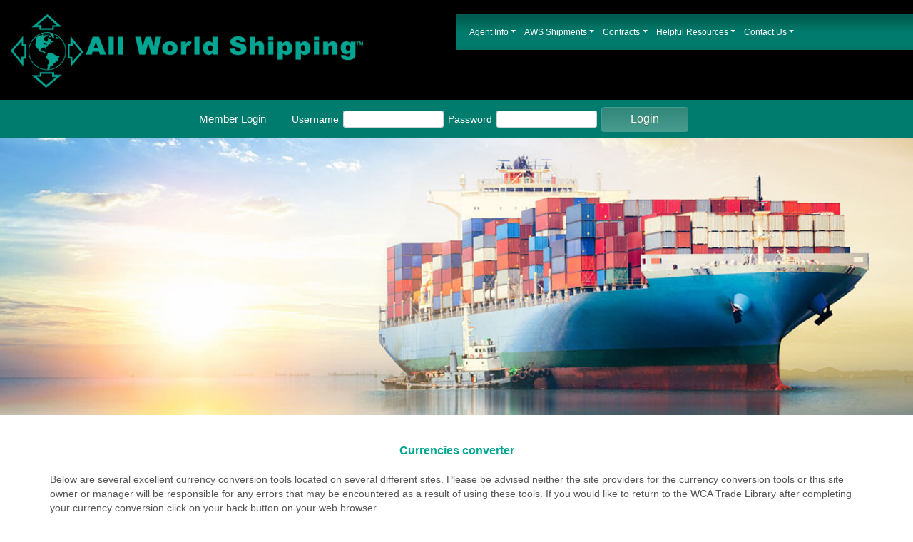

--- FILE ---
content_type: text/html; charset=utf-8
request_url: https://www.allworldshipping.com/info/currency.php
body_size: 16373
content:

<!DOCTYPE html>
<html class="no-js" lang="">
<head>
    <link rel="icon" href="/assets/img/icon/aws144.png">
    <meta charset="utf-8">
    <meta http-equiv="x-ua-compatible" content="ie=edge">
    <title>Allworldshipping</title>
    <meta name="description" content="">
    <meta name="viewport" content="width=device-width, initial-scale=1">
    <link rel="stylesheet" type="text/css" href="/assets/css/webstyle.css" />
    <link rel="stylesheet" type="text/css" href="/assets/css/global.css" />
    <link rel="stylesheet" href="/assets/lib/bootstrap/css/bootstrap.min.css" />
    <link href="/assets/css/webstyle.css" rel="stylesheet" />
    <link rel="apple-touch-icon-precomposed" href="/assets/img/icon/aws144.png" />
    <link href="/assets/lib/bootstrap-datepicker/css/bootstrap-datepicker3.min.css" rel="stylesheet" />
    <link rel="stylesheet" type="text/css" href="/assets/lib/Select2/select2.min.css" />
        <!-- Google tag (gtag.js) -->
        <script async src="https://www.googletagmanager.com/gtag/js?id=G-PE35T2J4FZ"></script>
        <script>window.dataLayer = window.dataLayer || []; function gtag() { dataLayer.push(arguments); } gtag('js', new Date()); gtag('config', 'G-PE35T2J4FZ');</script>
</head>
<body>
    <!--[if lte IE 9]>
        <p class="browserupgrade">You are using an <strong>outdated</strong> browser. Please <a href="https://browsehappy.com/">upgrade your browser</a> to improve your experience and security.</p>
    <![endif]-->

    <div class="wrapper">
        <div class="wrapper_top">
            <div class="container-fluid">
                <div class="row">
                    <div class="col"><a href="/"><img src="/assets/img/info/logo_aws.png" title="Allworld Shipping Home" alt="Allworld Shipping Home" /></a></div>
                    <div class="col-6" style="padding:0px;">
                        
<nav class="navbar navbar-expand-sm navbar-light bg-light navbar-aws">
    <div class="navbar-header">
        <button class="navbar-toggler" type="button" data-toggle="collapse" data-target="#navbarNavDropdown" aria-controls="navbarNavDropdown" aria-expanded="false" aria-label="Toggle navigation">
            <span class="navbar-toggler-icon"></span>
        </button>
    </div>
    <div class="collapse navbar-collapse" id="navbarNavDropdown">
        <ul class="navbar-nav">
            <li class="nav-item dropdown">
                <a href="#" class="nav-link dropdown-toggle" data-toggle="dropdown" role="button">Agent Info</a>
                <div class="dropdown-menu">
                    <a class="dropdown-item dropdown-item-restricted" href="/info/member">Member Page</a>
                    <div class="dropdown-divider"></div>
                    <a class="dropdown-item" href="/info/agents">Agent Location Map</a>
                    <div class="dropdown-divider"></div>
                    <a class="dropdown-item" href="/info/agreement_login">Joining All World Shipping</a>
                    <div class="dropdown-divider"></div>
                    <a class="dropdown-item" href="/info/procedures">AWS Procedures</a>
                    <div class="dropdown-divider"></div>
                    <a class="dropdown-item dropdown-item-restricted" href="/info/procedures#1C">AWS Fees</a>
                    <div class="dropdown-divider"></div>
                    <a class="dropdown-item dropdown-item-restricted" href="/info/broadcast">AWS Broadcast</a>
                    <div class="dropdown-divider"></div>
                    <a class="dropdown-item dropdown-item-restricted" href="/info/downloads">Agent Downloads</a>
                    <div class="dropdown-divider"></div>
                    <a class="dropdown-item dropdown-item-restricted" href="/downloads/agency/AWS_VGM_Detailst.xlsx">SOLAS VGM Form <img src="/assets/img/Bl/images/icon/icon_download.gif" /></a>
                    <div class="dropdown-divider"></div>
                    <a class="dropdown-item dropdown-item-restricted" href="/info/step_guide">Step by Step Guide</a>
                    <div class="dropdown-divider"></div>
                    <a class="dropdown-item" href="/info/carriage">Conditions of Carriage <img src="/assets/img/Bl/images/icon/icon_download.gif" /></a>
                    <div class="dropdown-divider"></div>
                    <a class="dropdown-item dropdown-item-restricted" href="/info/webinar">Watch AWS Webinar</a>
                </div>
            </li>

            <li class="nav-item dropdown">
                <a href="#" class="nav-link dropdown-toggle" data-toggle="dropdown">AWS Shipments</a>
                <div class="dropdown-menu">
                    <a class="dropdown-item dropdown-item-restricted" href="/bl/main_menu">AWS HBL</a>
                    <div class="dropdown-divider"></div>
                    <a class="dropdown-item dropdown-item-restricted" href="/bl/main_menu">U.S. AMS Filings</a>
                    <div class="dropdown-divider"></div>
                    <a class="dropdown-item dropdown-item-restricted" href="/info/tariff">Manage NRA's</a>
                    <div class="dropdown-divider"></div>
                    <a class="dropdown-item dropdown-item-restricted" href="/bl/main_menu">Japan AFR Filing</a>
                </div>
            </li>
            <li class="nav-item dropdown">
                <a href="#" class="nav-link dropdown-toggle" data-toggle="dropdown">Contracts</a>
                <div class="dropdown-menu">
                    <a class="dropdown-item dropdown-item-restricted" href="/info/service_contract">Service Contracts</a>
                    <div class="dropdown-divider"></div>
                    
                    <a class="dropdown-item" href="https://youtu.be/XlC1DLRBNeg" target="_blank">RateScope Demo <img src="/assets/img/Bl/images/icon/icon_link.gif" /></a>
                    <div class="dropdown-divider"></div>
                    <a class="dropdown-item" href="https://aws.freightoscope.com/login" target="_blank">Look-up RateScope <img src="/assets/img/Bl/images/icon/icon_link.gif" /></a>

                    <div class="dropdown-divider"></div>
                    <a class="dropdown-item dropdown-item-restricted" href="/info/notices">Notices and Alerts</a>
                    <div class="dropdown-divider"></div>
                    
                    <a class="dropdown-item" href="/downloads/agency/TRI Report 2017_2021.xlsx" target="_blank">Historical Tariff Data <img src="/assets/img/Bl/images/icon/icon_download.gif" /></a>
                    <div class="dropdown-divider"></div>
                    <a class="dropdown-item" href="/downloads/agency/Tariff_Rule_Page.docx" target="_blank">NRA Tariff Rules Page <img src="/assets/img/Bl/images/icon/icon_download.gif" /></a>
                </div>
            </li>
            <li class="nav-item dropdown">
                <a href="#" class="nav-link dropdown-toggle" data-toggle="dropdown">Helpful Resources</a>
                <div class="dropdown-menu">
                    <a class="dropdown-item" href="/info/currency">Currencies Conversion</a>
                    <div class="dropdown-divider"></div>
                    <a class="dropdown-item" href="http://www.freightdeadbeats.com" target="_blank">FDB collections <img src="/assets/img/Bl/images/icon/icon_link.gif" /></a>
                    <div class="dropdown-divider"></div>
                    <a class="dropdown-item" href="https://www.worldinsuranceagency.com/" target="_blank">World Insurance Services <img src="/assets/img/Bl/images/icon/icon_link.gif" /></a>
                    <div class="dropdown-divider"></div>
                    <a class="dropdown-item" href="/info/ports">World Ports</a>
                    <div class="dropdown-divider"></div>
                    <a class="dropdown-item" href="https://home.treasury.gov/policy-issues/financial-sanctions/sanctions-programs-and-country-information" target="_blank">Sanctioned Countries <img src="/assets/img/Bl/images/icon/icon_link.gif" /></a>
                </div>
            </li>
            <li class="nav-item dropdown">
                <a href="#" class="nav-link dropdown-toggle" data-toggle="dropdown">Contact Us</a>
                <div class="dropdown-menu">
                    <a class="dropdown-item" href="/info/contact">AWS Contact</a>
                    <div class="dropdown-divider"></div>
                    <a class="dropdown-item" href="mailto:cs@allworldshipping.com">Email Link</a>
                    <div class="dropdown-divider"></div>
                    <a href="/info/FAQ" class="dropdown-item">FAQ</a>
                    <div class="dropdown-divider"></div>
                    <a class="dropdown-item" href="/info/sitemap">Site Map</a>
                </div>
            </li>
        </ul>
    </div>
</nav>
                    </div>
                </div>
            </div>
        </div>
        <!-- ./wrapper_top -->


<div class="wrapper_user">
    <div class="container">
        <div class="row col-12">
            <div class="col-12">
                    <div>
                        <form method="post" autocomplete="off" class="form-inline justify-content-center" action="https://sso.api.wcaworld.com/sso/login?random=202601200200474502&amp;action=&amp;sid=i041qxym3usfevtcqqox02uj&amp;ua=[base64]" id="login_form">
                            <input name="__RequestVerificationToken" type="hidden" value="quwOYSwq9xl-rBG-o_J9e4XrZns_m3p2GSHJf6cV2ALb31E-7lNM5KYQyzU2zmOqlyx-ADaUVWrVBry7uLu94prWD4c1" />
                            <input type="hidden" name="siteID" value="6">
                            <input type="hidden" name="referer" value="https://www.allworldshipping.com">
                            <input type="hidden" name="REMOTE_ADDR" value="3.128.254.223">
                            <input type="hidden" name="returnurl" value="https://www.allworldshipping.com/Account/Verify">
                            <input type="hidden" name="verifyurl" value="https://www.allworldshipping.com/Account/SsoLoginResult">
                            <label class="h5 mr-sm-5">Member Login</label>
                            <div class="form-group mr-2">
                                <label class="mr-2">Username</label>
                                <input class="form-control form-control-sm TrimInput" data-val="true" data-val-required="This field is required." id="username" name="username" type="text" value="" />
                                <span class="field-validation-valid" data-valmsg-for="username" data-valmsg-replace="true"></span>
                            </div>
                            <div class="form-group m2-2">
                                <label class="mr-2">Password</label>
                                <input class="form-control form-control-sm TrimInput" data-val="true" data-val-required="This field is required." id="password" name="password" type="password" />
                                <span class="field-validation-valid" data-valmsg-for="password" data-valmsg-replace="true"></span>
                            </div>
                            <button type="submit" class="login_button mx-2">Login</button>
                        </form>
                        <div class="justify-content-center">
                        </div>
                    </div>
            </div>
        </div>
    </div>
</div>

<script type="text/javascript">
    document.addEventListener("DOMContentLoaded", function () {
        $("body").on("keyup", ".TrimInput", function (e) {
            // Trim the input value
            var trimmedValue = $.trim($(this).val().replace(/(\r\n|\n|\r)/gm, ""));
            // Set the trimmed value back to the input
            $(this).val(trimmedValue);
        });
    });
</script>
        <div class="wrapper_content">
            <div class="maincontent">
                <div class="wrapper_slideshow">
    <div id="firstSlides" class="carousel slide" data-ride="carousel" data-interval="3000">
        <div class="carousel-inner">
            <div class="carousel-item active">
                <img src="/assets/img/info/slideshow/image1.jpg" class="d-block w-100" alt="..." />
            </div>
            <div class="carousel-item">
                <img src="/assets/img/info/slideshow/image2.jpg" class="d-block w-100" alt="..." />
            </div>
            <div class="carousel-item">
                <img src="/assets/img/info/slideshow/image3.jpg" class="d-block w-100" alt="..." />
            </div>
        </div>
    </div>
</div>

<div class="container">
    <div class="page-content">
        <h2 class="page-title">
            Currencies converter
        </h2>
        <p>
            Below are several excellent currency conversion tools located on several different sites. Please be advised neither the site providers for the currency conversion tools or this site owner or manager will be responsible for any errors that may be encountered as a result of using these tools. If you would like to return to the WCA Trade Library after completing your currency conversion click on your back button on your web browser.
        </p>
        <ul>
            <li><a href="https://www.xe.com/currencyconverter/" target="_blank">The Universal Currency Converter</a><a href="http://www.xe.com/legal/" target="_blank">&#x2122;</a></li>
            <li><a href="http://www.x-rates.com/d/USD/table.html" target="_blank">Exchange Rates Table for American Dollar, U.S.A.</a></li>
        </ul>
    </div>
</div>

            </div>
        </div><!-- ./wrapper_content -->

        
<div class="wrapper_footer">
    <div class="footer_content">
        <div id="visitor">
            Visitor Number: <span id="counter">10,289,556</span> Since: October 2003
        </div>
        <div class="copyright_mainbox">
            Copyright &copy; 2003, 2019 All World Shipping Corp. FMC License Number: 17745N. All rights reserved.
        </div>
    </div>
</div><!-- close wrapper_footer -->


    </div><!-- ./wrapper -->
    <!-- Modal -->
    <div class="modal fade" id="alertModal" data-backdrop="static" data-keyboard="false" tabindex="-1">
        <div class="modal-dialog">
            <div class="modal-content">
                <div class="modal-header">
                    <h5 class="modal-title">All World Shipping</h5>
                    <button type="button" class="close" data-dismiss="modal">
                        <span aria-hidden="true">&times;</span>
                    </button>
                </div>
                <div class="modal-body">
                    Please login using your WCA or Lognet or GAA or IFC8 or EGLN User ID &amp; Password
                </div>
                <div class="modal-footer">
                    <button type="button" class="btn btn-secondary" data-dismiss="modal">Close</button>
                </div>
            </div>
        </div>
    </div>

    <div class="modal fade" id="alertMessageModal" data-backdrop="static" data-keyboard="false" tabindex="-1">
        <div class="modal-dialog" style="max-width: 900px;">
            <div class="modal-content">
                <div class="modal-body" id="modalbody">
                </div>
                <div class="modal-footer">
                    <button type="button" class="btn btn-secondary" data-dismiss="modal">Close</button>
                </div>
            </div>
        </div>
    </div>
    <script src="/assets/lib/jquery/jquery.min.js"></script>
    <script src="/assets/lib/bootstrap/js/bootstrap.min.js"></script>
    <script src="/assets/lib/jquery-validation/jquery.validate.min.js"></script>
    <script src="/assets/lib/jquery-validation-unobtrusive/jquery.validate.unobtrusive.min.js"></script>
    <script src="/assets/lib/bootstrap-datepicker/js/bootstrap-datepicker.min.js"></script>
    <script src="/assets/lib/Select2/select2.min.js"></script>
    <script src="/assets/js/site.js"></script>
    
    

</body>
</html>


--- FILE ---
content_type: text/css
request_url: https://www.allworldshipping.com/assets/css/webstyle.css
body_size: 25779
content:
html, body {
    color: #333;
}

html, body {
    height: 100%;
    max-height: 100%;
}

html, body, p, br, table, td, tr, img, a, input, textarea, ul, li, h1, h2, h3, h4, h5, h6 {
    /*margin: 0;
    padding: 0;*/
    outline: none;
    line-height: 18px;
    color: #555;
    font-size: 12px;
    font-family: Verdana,Geneva,sans-serif
}

    a:link {
        color: #0000EE;
        text-decoration: none
    }
/*h1, h2, h3 {
    font-size: 20px;
}

h2 {
    font-size: 18px;
}

h3 {
    font-size: 16px;
}

hr {
    border-top-color: #666
}*/

h1 {
    font: bold 18px Arial,Helvetica,sans-serif;
    margin: 0 0 20px;
    color: #a41d21
}

h2 {
    font: bold 14px Arial,Helvetica,sans-serif;
    margin: 0 0 20px;
    color: #a41d21
}

h3 {
    font: bold 12px Arial,Helvetica,sans-serif;
    color: #a41d21;
    margin: 0 0 5px
}

hr {
    border-top-color: #666666
}

img {
    max-width: 100%;
    border: none;
}

/*** navbar ***/
.navbar-aws {
    background: url(/assets/img/info/menu_bg.jpg) repeat-x scroll 0 0 #555;
}

.nav-link, .dropdown-item {
    color: #fff !important;
}

.dropdown-menu {
    background: #888 !important;
}

.datepicker-dropdown {
    background: #FFF !important;
}

.dropdown-item a:hover {
    text-decoration: none;
}

.dropdown-item-restricted {
    color: #325032 !important;
}
/********** MAIN CONTENT ***********************************/
.wrapper_top {
    width: 100%;
    padding: 20px 0;
    background-color: #000 !important;
}

.wrapper_user {
    padding: 10px 0;
    color: #fff;
    background-color: #007c6e !important;
}

.wrapper_slideshow {
    height: 100%;
    overflow: hidden;
}

.wrapper_content {
    margin: 0 auto;
    width: 100%;
}


.page-content {
    padding: 40px 0;
}

.page_content {
    padding-top: 40px;
    padding-bottom: 40px;
    background-color: #007c6e
}

    .page_content h3, .page_content p {
        color: #fff;
    }

.page-title {
    color: #01a693;
    font-size: 16px;
    font-weight: bold;
    text-align: center;
}

/**** carousel ***/
.carousel-indicators {
    padding-top: 80px;
}

    .carousel-indicators li {
        display: inline-block;
        width: 1em;
        height: 1em;
        margin: 10px;
        text-indent: 0;
        cursor: pointer;
        border: none;
        border-radius: 50%;
        background-color: #ccc;
    }

    .carousel-indicators #inda.active {
        background-color: #08886e;
    }

    .carousel-indicators #ind1.active {
        background-color: #e6b95f;
    }

    .carousel-indicators #ind2.active {
        background-color: #d58834;
    }

    .carousel-indicators #ind3.active {
        background-color: #ca6459;
    }

    .carousel-indicators #ind4.active {
        background-color: #338fc9;
    }

    .carousel-indicators #ind5.active {
        background-color: #33bbe5;
    }

    .carousel-indicators #ind6.active {
        background-color: #3daba1;
    }
/**** carousel end ***/
#counter1, #counter2 {
    color: #333;
    font-size: 6vw;
    height: 21%;
    width: 18%;
    position: absolute;
    left: 44%;
    top: 60%;
}

#counter2 {
    left: 74%;
}

.wrapper_footer {
    width: 100%;
}

.footer_content {
    margin: 0 auto;
    padding: 20px 10px;
    text-align: center;
    color: #419996;
    min-height: 80px;
    line-height: 20px;
    background-color: #626262;
}

#counter {
    font-weight: 700;
    color: #fff;
}

.copyright_mainbox {
    margin: 0 0 20px;
    line-height: 30px;
    color: #8A8A8A;
}

.zoom {
    transition: transform .2s; /* Animation */
    margin: 0 auto;
}

    .zoom:hover {
        transform: scale(1.2); /* (150% zoom - Note: if the zoom is too large, it will go outside of the viewport) */
    }

.login_button {
    box-shadow: 0 1px 0 0 #489b8f;
    background: linear-gradient(to bottom, #33867a 5%, #489b8f 100%);
    background-color: #33867a;
    border-radius: 4px;
    border: 1px solid #489b8f;
    display: inline-block;
    cursor: pointer;
    color: #fff;
    /*font-family: Arial;*/
    /*font-size: 15px;*/
    /*font-weight: bold;*/
    padding: 3px 40px;
    text-decoration: none;
    text-shadow: 0 1px 0px #2f6627;
    position: relative;
}

    .login_button:hover {
        background: linear-gradient(to bottom, #489b8f 5%, #33867a 100%);
        background-color: #489b8f;
    }

    .login_button:active {
        /*position: relative;
        top: 1px;*/
    }

.golden-box {
    border: 1px solid #BF953F;
    background: linear-gradient(to right, #BF953F, #FCF6BA, #B38728, #FBF5B7, #AA771C);
    border-radius: 5px;
    width: 220px;
    padding: 5px 20px;
    color: #000;
}

.section {
    margin-bottom: 30px;
    width: 100%;
}

.section-body {
}

.section-title {
    color: #fff;
    background-color: navy;
    font-size: 1rem;
    padding: 5px 0;
}

/* validation
-------------------------------------------------- */
.field-validation-error, .validation-summary-errors {
    color: #e00;
}

.field-validation-valid, .validation-summary-valid {
    display: none;
}

.input-validation-error {
    border: 1px ridge #e00;
}

.redback {
    Color: #f00;
    font-family: Arial, Helvetica, sans-serif;
}

.blueback {
    Color: #00f;
    font-family: Arial, Helvetica, sans-serif;
}

.greenback {
    Color: #2bbc4a;
    font-family: Arial, Helvetica, sans-serif;
}

.greyback {
    Color: #787878;
    font-family: Arial, Helvetica, sans-serif;
}

.yellowback {
    Color: #e6b95f;
    font-family: Arial, Helvetica, sans-serif;
}


.menu1 {
    margin-left: 5px;
    padding-left: 25px;
    padding-bottom: 15px;
    display: block;
    text-decoration: none;
    color: #252525;
    cursor: pointer;
    font: Arial;
    font-size: 14px;
    font-weight: normal;
}

#main1:before {
    content: '';
    background: url('../../assets/img/icon/icon_m1.png');
    background-size: cover;
    position: absolute;
    width: 35px;
    height: 35px;
    margin-left: -37px;
    margin-top: -10px;
}

#main2:before {
    content: '';
    background: url('../../assets/img/icon/icon_m2.png');
    background-size: cover;
    position: absolute;
    width: 35px;
    height: 35px;
    margin-left: -37px;
    margin-top: -10px;
}

#main3:before {
    content: '';
    background: url('../../assets/img/icon/icon_m3.png');
    background-size: cover;
    position: absolute;
    width: 35px;
    height: 35px;
    margin-left: -37px;
    margin-top: -10px;
}

#main4:before {
    content: '';
    background: url('../../assets/img/icon/icon_m4.png');
    background-size: cover;
    position: absolute;
    width: 35px;
    height: 35px;
    margin-left: -37px;
    margin-top: -10px;
}

#main5:before {
    content: '';
    background: url('../../assets/img/icon/icon_m5.png');
    background-size: cover;
    position: absolute;
    width: 35px;
    height: 35px;
    margin-left: -37px;
    margin-top: -10px;
}

.menu1bold {
    margin-left: 5px;
    padding-left: 25px;
    padding-bottom: 0px;
    display: block;
    text-decoration: none;
    color: #252525;
    cursor: pointer;
    font: Arial;
    font-size: 14px;
    font-weight: bold;
}

.submenu {
    display: block;
    height: 20px;
    margin-left: 10px;
    padding-top: 0px;
    padding-left: 20px;
    padding-bottom: 0px;
    color: #333333;
    font-family: Arial;
    font-size: 12px;
    font-weight: normal;
}

.submenubold {
    background: url(../../img/icon/icon_world.gif) no-repeat;
    display: block;
    height: 20px;
    margin-left: 10px;
    padding-top: 0px;
    padding-left: 20px;
    padding-bottom: 0px;
    color: #333333;
    font-family: Arial;
    font-size: 12px;
    font-weight: bold;
}

.subsubmenu {
    display: block;
    height: 25px;
    margin-left: 5px;
    padding-top: 5px;
    padding-left: 20px;
    padding-bottom: 0px;
    color: #333333;
    font-family: Arial;
    font-size: 12px;
    /*font-weight: bold;*/
    text-decoration: none;
}

.show a:link {
    color: #333333;
    text-decoration: none;
}

.show a:visited {
    color: #333333;
    text-decoration: none;
}

.show a:hover {
    color: #333333;
    /*font-weight: bold;*/
    text-decoration: none;
}

.show a:active {
    text-decoration: none;
    color: #333333;
}

.hide {
    display: none;
}

.showmenu {
    display: block;
}

.showmenu a:link {
    color: #333333;
    text-decoration: none;
}

.showmenu a:visited {
    color: #333333;
    text-decoration: none;
}

.showmenu a:hover {
    color: #333333;
    font-weight: bold;
    text-decoration: none;
}

.showmenu a:active {
    text-decoration: none;
    color: #333333;
}

.showmenu {
    display: block;
}

.redback {
    Color: #f00;
    font-family: Arial, Helvetica, sans-serif;
}

.greenback {
    Color: #2bbc4a;
    font-family: Arial, Helvetica, sans-serif;
}

.greyback {
    Color: #787878;
    font-family: Arial, Helvetica, sans-serif;
}

.yellowback {
    Color: #e6b95f;
    font-family: Arial, Helvetica, sans-serif;
}

.counter_up {
    font-size: 6vw;
    color: #000;
}

.member_right {
    padding-top: 30px;
}

.member_menu {
    background-color: #5db7ad;
    padding-top: 30px;
    padding-bottom: 20px;
    padding-right: 0px;
    /*//min-height:300px;*/
}

.green_header {
    font-size: 16px;
    font-weight: bold;
    color: #01a693;
}

.saper {
    background: url(../../assets/img/info/saper.jpg) no-repeat;
    padding-top: 20px;
    padding-bottom: 10px;
}

.menu1bold {
    margin-left: 5px;
    padding-left: 25px;
    padding-bottom: 0px;
    display: block;
    text-decoration: none;
    color: #252525;
    cursor: pointer;
    font: Arial;
    font-size: 14px;
    font-weight: bold;
}

.submenubold {
    background: url(../../assets/img/icon/icon_world.gif) no-repeat;
    display: block;
    height: 20px;
    margin-left: 10px;
    padding-top: 0px;
    padding-left: 20px;
    padding-bottom: 0px;
    color: #333333;
    font-family: Arial;
    font-size: 12px;
    font-weight: bold;
}

body, td {
    font-size: 12px;
    color: #242b2b;
    font-family: Arial, Helvetica, sans-serif;
}

.fbold {
    font-weight: bold;
}

.s_form, .s_form a {
    text-align: right;
    background-color: #dedede;
    font-size: 14px;
    color: #041567;
    font-family: Arial, Helvetica, sans-serif;
}

.s_input, .s_input a {
    background-color: #ededed;
    font-size: 14px;
    color: #041567;
    font-family: Arial, Helvetica, sans-serif;
    padding: 0 0 0 10px;
}

.maincontent {
    /*padding: 20px;*/
    /*padding-top: 30px;*/
    min-height: 400px;
    background-color: #fff;
}

.result, .result a {
    font-size: 14px;
    font-family: Arial, Helvetica, sans-serif;
}

.fields {
    line-height: 18px;
    font-family: Verdana, Arial, Helvetica, sans-serif;
    font-size: 11px;
    color: #000;
    background-color: #fcfcfc;
    border: solid 1px #79fcf7;
}

body, td {
    font-size: 12px;
    color: #242b2b;
    font-family: Arial, Helvetica, sans-serif;
}

.blueback {
    Color: #0000FF;
    font-family: Arial, Helvetica, sans-serif;
    Font-Size: 12px;
}

.fbold {
    font-weight: bold;
}

.tableborder {
    border: 3px solid #add8e6
}

.tariff_header {
    font-size: 14px;
    font-weight: bold;
    color: #339966;
    width: 35%;
    float: left;
    text-align: left;
}

.tariff_input {
    font-size: 14px;
    width: 65%;
    float: left;
}

.cellgroup {
    padding-top: 5px;
    padding-bottom: 5px;
}

.fields {
    font-family: Verdana, Arial, Helvetica, sans-serif;
    font-size: 11px;
    color: #000;
    background-color: #fcfcfc;
    border: solid 1px #79fcf7;
    box-shadow: rgba(0,0,0, 0.1) 0px 0px 8px;
    -moz-box-shadow: rgba(0,0,0, 0.1) 0px 0px 8px;
    -webkit-box-shadow: rgba(0,0,0, 0.1) 0px 0px 8px;
}

.fields_r {
    font-family: Verdana, Arial, Helvetica, sans-serif;
    font-size: 11px;
    color: #000;
    background-color: #fcfcfc;
    border: solid 1px #fcbaba;
    box-shadow: rgba(0,0,0, 0.1) 0px 0px 8px;
    -moz-box-shadow: rgba(0,0,0, 0.1) 0px 0px 8px;
    -webkit-box-shadow: rgba(0,0,0, 0.1) 0px 0px 8px;
}

.fields_d {
    font-family: Verdana, Arial, Helvetica, sans-serif;
    font-size: 8pt;
    background-color: #dcdcdc;
    border: solid 1px #79fcf7;
    box-shadow: rgba(0,0,0, 0.1) 0px 0px 8px;
    -moz-box-shadow: rgba(0,0,0, 0.1) 0px 0px 8px;
    -webkit-box-shadow: rgba(0,0,0, 0.1) 0px 0px 8px;
}

.bc_detail {
    text-align: left;
    width: 100%;
    min-width: 800px;
    height: 50px;
    padding: 5px;
    padding-top: 8px;
    border-bottom: 1px solid #dddddd;
}

.bc_green {
    background-color: #33a7a1;
    color: #ffffff;
    width: 180px;
    text-align: center;
    padding-top: 8px;
    padding-bottom: 8px;
    font-weight: 700;
    display: inline-block;
}

    .bc_green a {
        color: #ffffff;
    }

.bc_text {
    display: inline;
    color: #555;
    padding-left: 10px;
}

    .bc_text a {
        color: #555;
    }

#circle1 {
    height: 30%;
    width: 12%;
    position: absolute;
    left: 51%;
    top: 8%;
    border: 0px solid red;
}

#circle2 {
    height: 33%;
    width: 11%;
    position: absolute;
    left: 57%;
    top: 38%;
    border: 0px solid red;
}

#circle3 {
    height: 26%;
    width: 14%;
    position: absolute;
    left: 49%;
    top: 67%;
    border: 0px solid red;
}

#circle4 {
    height: 26%;
    width: 14%;
    position: absolute;
    left: 35%;
    top: 63%;
    border: 0px solid red;
}

#circle5 {
    height: 33%;
    width: 12%;
    position: absolute;
    left: 32%;
    top: 30%;
    border: 0px solid red;
}

#circle6 {
    height: 25%;
    width: 14%;
    position: absolute;
    left: 37%;
    top: 7%;
    border: 0px solid red;
}

#circlea {
    height: 27%;
    width: 10%;
    position: absolute;
    left: 45%;
    top: 36%;
    border: 0px solid red;
}

#counter1 {
    height: 21%;
    width: 18%;
    position: absolute;
    left: 44%;
    top: 72%;
    border: 0px solid red;
}

#counter2 {
    height: 21%;
    width: 18%;
    position: absolute;
    left: 74%;
    top: 72%;
    border: 0px solid red;
}

/* Portrait phones and smaller */
@media (max-width: 480px) {
    #top_logo_entry_wrapper {
        width: 100%;
        float: inherit;
        text-align: left
    }

    .top_img {
        display: none;
    }

    .navbar-nav {
        margin-top: 0
    }

        .navbar-nav .dropdown-menu .dropdown.open .dropdown-menu li a {
            padding: 5px 15px 5px 40px
        }

    .resize_hide {
        display: none;
    }

    .member_table {
        margin-left: -15px;
        margin-right: -15px;
    }

    .table {
        table-layout: fixed width:400px;
    }
}

@media screen and (min-width: 950px) {
    .green_header {
        font-size: 20px;
    }

    .html, body, p, br, table, td, tr, img, a, input, textarea, ul, li, h1, h2, h3, h4, h5, h6, blockquote {
        line-height: 20px;
        font-size: 14px;
    }

    .navbar-header {
        display: none
    }

    .content_top, .maincontent, .content_footer {
        max-width: 1920px;
        width: 100%;
        margin: 0 auto
    }

    //#navbar {
        width: 560px;
        margin: 0 auto
    }

    .wrapper_top {
        height: 140px;
    }

    .wrapper_content {
        min-height: 400px
    }

    .container {
        padding: 0
    }

    #mainmenu {
        background: url(../../img/info/bg_menu.jpg) repeat-x scroll 0 0 #2b336e
    }
    /*#navbar{background:#8e1127}*/

    .top_logo {
        float: left;
        width: 331px;
        height: 63px;
        margin-top: 30px
    }

    .top_omg {
        float: right;
        width: 560px;
        height: 63px;
        margin-top: 40px;
        text-align: right;
    }

    /*.dropdown-menu{border-radius:0;border:0}*/
    .navbar {
        min-height: 20px
    }

    .navbar-default {
        background: transparent;
        border: 0
    }

        .navbar-default .navbar-nav > li > a {
            color: #fff
        }

    .navbar-nav > li > a {
        padding: 9px 0;
        font-size: 12px
    }

        .navbar-nav > li > a.parent_menu {
            padding: 15px 3px;
            border-right: 1px solid #58d5f5;
            font-weight: 400;
            background: url(../../img/info/menu_bg.jpg) repeat-x scroll 0 0 #555;
        }

    .navbar-nav > li.entry_1 > a.parent_menu {
        border-left: 1px solid #58d5f5;
    }

    .navbar-nav > li.open > ul.dropdown-menu {
        min-width: 12em
    }

    .navbar-default .navbar-nav > .open > a, .navbar-default .navbar-nav > .open > a:focus,
    .navbar-default .navbar-nav > .open > a:hover {
        background: url(../../img/info/bg_menu_active.jpg) repeat-x scroll 0 0 #e0dedf;
        color: #555;
    }

    .wrapper_slideshow { /*background:url(../../img/info/bg_slideshow.jpg) repeat-x scroll 0 0 #00361f;*/
        background-color: #000;
    }

    .wrapper_user { /*background:url(../../img/info/bg_slideshow.jpg) repeat-x scroll 0 0 #00361f;*/
        background-color: #000;
    }

    .navbar-default .navbar-nav > li.mainmenu_entry > a:hover {
        color: #d7cfff;
        background-color: #e0dedf
    }

    .navbar-default .navbar-nav > li.mainmenu_entry > a:focus {
        color: #d7cfff;
    }


    .slider_box, .usermenu {
        background: #fff none repeat scroll 0 0;
        margin: 0 auto;
        overflow: hidden;
        position: relative;
        width: 100%;
        max-width: 1920px;
        height: auto;
    }

    .navbar-header {
        display: none
    }

    .mainmenu_entry {
        text-align: center
    }

        .mainmenu_entry.entry_1 {
            width: 100px
        }

        .mainmenu_entry.entry_2 {
            width: 120px
        }

        .mainmenu_entry.entry_3 {
            width: 100px
        }

        .mainmenu_entry.entry_4 {
            width: 130px
        }

        .mainmenu_entry.entry_5 {
            width: 110px
        }

    .dropdown-menu > li > a {
        background: #888 !important;
        border-bottom: 1px solid #fff;
        color: #fff;
        padding: 7px 20px
    }

    .dropdown-menu .dropdown-menu > li > a {
        background: #0082bc
    }

    .nav .open > a, .nav .open > a:focus, .nav .open > a:hover {
        border-color: #ccc;
        color: #666;
        background-color: #87de75
    }

    .dropdown-menu {
        padding: 0;
        border-top: 1px solid #fff;
        border-radius: 0;
        border: 0
    }

        .dropdown-menu .dropdown-menu {
            padding: 0;
            margin: 0;
            position: absolute;
            left: 100%;
            top: 0
        }

    .navbar-nav > li.entry_1 > .dropdown-menu {
        width: 250px
    }

    .navbar-nav > li.entry_2 > .dropdown-menu {
        width: 280px
    }

    .navbar-nav > li.entry_3 > .dropdown-menu {
        width: 230px
    }

    .navbar-nav > li > .dropdown-menu .caret {
        border-bottom: 5px solid transparent;
        border-left: 4px solid;
        border-top: 4px solid transparent;
        display: inline-block;
        height: 0;
        margin-left: 2px;
        vertical-align: middle;
        width: 0;
    }

    .navbar-nav > li > .dropdown-menu > li > a:focus, .dropdown-menu > li > a:hover {
        background: #92c5e2;
        color: #333
    }

    .wrapper_footer {
        /*//background: url(../../img/info/bg_footer_repeat.jpg) repeat-x scroll 0 0 #91c5dd;*/
        width: 100%;
    }

    .content_footer_entry_row {
        display: block;
        margin-bottom: 10px;
    }

    .social_mainbox {
        float: left;
        margin: 0 25px 25px;
        text-align: left;
        width: 175px;
    }

    .social_content {
        text-align: left;
    }

    .social_title {
        font-size: 11px;
        font-weight: bold;
        margin: 0 20px 10px 0;
    }

    .member_menu {
        min-height: 800px;
        /*margin-bottom: -20px;*/
        height: 100vh;
    }

    .saper {
        background: url(../../assets/img/info/saper.jpg) no-repeat;
        padding-top: 20px;
        padding-bottom: 10px;
    }

    .narrow_logo {
        width: 100%;
    }

    .login_bar {
        min-height: 45px;
        padding-top: 10px;
    }

    .login_button_margin {
        margin-top: -6px;
    }

    .login_button {
        font-size: 16px;
        padding: 6px 40px;
    }
}

@media (max-width: 949px) {
    .wrapper_top {
        height: 120px;
    }

    .top_logo {
        width: 100%;
        background-color: #000;
        margin-top: 20px;
    }

    .narrow_logo {
        max-width: 72%;
        height: 63px;
    }

    .top_img {
        display: none;
    }

    .top_omg {
        margin-top: -60px;
    }

    .navbar-collapse {
        display: none;
    }

    .navbar-nav > li > a {
        /*background: #555;*/
        /*border-bottom: 1px solid #ccc;*/
    }

    .navbar-default .navbar-nav > li > a {
        color: #fff;
        width: 280px;
    }

    .nav .open > a, .nav .open > a:focus, .nav .open > a:hover {
        border-color: #ccc;
        color: #555;
    }

    .navbar-nav .open .dropdown-menu > .dropdown-menu > li > a {
        padding: 5px 15px 5px 30px
    }

    .navbar-default .navbar-nav > li > a:focus, .navbar-default .navbar-nav > li > a:hover {
        background: #ccc;
    }

    .navbar-default .navbar-nav .open .dropdown-menu > li > a:focus, .navbar-default .navbar-nav .open .dropdown-menu > li > a:hover {
        background: #e7e7e7;
    }

    .dropdown-menu > li > a {
        border-bottom: 1px solid #ccc;
        background: #888 !important;
        border-bottom: 1px solid #fff;
        color: #fff;
    }

    #top_logo_entry_wrapper {
        width: 100%;
        float: inherit;
        text-align: left;
    }

    .dropdown-menu, .dropdown-menu .dropdown-menu {
        padding: 0
    }

    .navbar-default a {
        font-size: 14px;
        line-height: 100%
    }

    .navbar-nav > li > a.parent_menu {
        padding: 6px 10px
    }

    .navbar-nav {
        margin-top: 0;
    }

    #navbar {
        position: absolute;
        z-index: 10;
        right: 10px;
    }

    .navbar-nav .dropdown-menu .dropdown.open .dropdown-menu li a {
        padding: 5px 15px 5px 30px
    }

    .wrapper_banner_footer {
        background: #fff
    }

    .banner_footer_title {
        border-top: 2px solid #f3f3f3;
        padding: 5px 0;
        background: #244380
    }

    .input_textbox {
        width: 200px;
        height: 23px;
        border: 1px solid #ccc;
        border-radius: 6px;
    }

    .page_content {
        padding-top: 20px;
        padding-bottom: 20px;
    }

    .login_button {
        font-size: 14px;
        padding: 2px 30px;
    }
}

@media screen and (min-width: 1440px) {
    .green_header {
        font-size: 24px;
    }

    .html, body, p, br, table, td, tr, img, a, input, textarea, ul, li, h1, h2, h3, h4, h5, h6, blockquote {
        line-height: 22px;
        font-size: 16px;
    }

    .footer_menu, .footer_menu a {
        font-size: 13px;
    }

    .menu1, .menu1bold {
        font-size: 16px;
    }

    .submenu, .submenubold {
        font-size: 15px;
    }

    .login_area {
        font-size: 18px;
    }

    .login_bar {
        min-height: 60px;
        padding-top: 13px;
    }

    .login_button {
        font-size: 22px;
        padding: 12px 40px;
    }

    .login_button_margin {
        margin-top: -8px;
    }

    .mod_login {
        padding-top: 5px;
    }

    .input_textbox {
        width: 60%;
        height: 33px;
        border: 1px solid #ccc;
        border-radius: 6px;
    }

    .navbar-nav > li > a {
        font-size: 16px;
    }

    .top_logo {
        float: left;
        width: 494px;
        height: 103px;
        margin-top: 50px;
        margin-left: 20px;
    }

    .top_omg {
        width: 760px;
        margin-top: 70px;
    }

    .mainmenu_entry.entry_1 {
        width: 140px;
    }

    .mainmenu_entry.entry_2 {
        width: 170px
    }

    .mainmenu_entry.entry_3 {
        width: 130px
    }

    .mainmenu_entry.entry_4 {
        width: 170px
    }

    .mainmenu_entry.entry_5 {
        width: 150px
    }

    .wrapper_top {
        /*height: 200px;*/
    }

    .navbar-nav > li > a.parent_menu {
        padding: 20px 3px;
    }

    .footer_menu {
        padding: 50px 10px;
    }

    .footer_content {
        padding: 20px 10px;
        margin: 0 auto;
    }

    .copyright_mainbox {
        font-size: 16px;
    }

    .member_right, .member_menu {
        padding-top: 60px;
        padding-bottom: 100px;
    }
}


--- FILE ---
content_type: text/css
request_url: https://www.allworldshipping.com/assets/css/global.css
body_size: 8140
content:
html, body, p, br, table, td, tr, img, a, input, textarea, ul, li, h1, h2, h3, h4, h5, h6 {
    font-size: 13px;
    font-family: Arial;
}

.head {
    FONT-WEIGHT: bold;
    FONT-SIZE: 10pt;
    COLOR: #ffffff;
    FONT-FAMILY: 'MS Sans Serif';
    BACKGROUND-COLOR: #0000ff;
    TEXT-ALIGN: center
}

.caption-small {
    FONT-WEIGHT: bold;
    FONT-SIZE: 8pt;
    COLOR: #ffffff;
    FONT-FAMILY: 'MS Sans Serif';
    BACKGROUND-COLOR: #0000ff;
    TEXT-ALIGN: center
}

.caption-right {
    FONT-WEIGHT: bold;
    FONT-SIZE: 10pt;
    FONT-FAMILY: 'MS Sans Serif';
    BACKGROUND-COLOR: #f0f0f0;
    TEXT-ALIGN: right
}

.caption-center {
    FONT-WEIGHT: bold;
    FONT-SIZE: 10pt;
    COLOR: #ffffff;
    FONT-FAMILY: 'MS Sans Serif';
    BACKGROUND-COLOR: #0000ff;
    TEXT-ALIGN: center
}

.title-bg1-center {
    BORDER-RIGHT: #998844 2px solid;
    BORDER-TOP: #ffeebb 2px solid;
    PADDING-LEFT: 3px;
    FONT-WEIGHT: bold;
    FONT-SIZE: 10pt;
    BACKGROUND: #ffcc99;
    BORDER-LEFT: #ffeebb 2px solid;
    COLOR: #ffffff;
    BORDER-BOTTOM: #998844 2px solid;
    FONT-FAMILY: "MS Sans Serif";
    TEXT-ALIGN: center
}

A {
    FONT-SIZE: 10pt;
    COLOR: #0000ff;
    FONT-FAMILY: 'MS Sans Serif','Microsoft Sans Serif',Verdana, Arial, Helvetica;
    TEXT-DECORATION: none
}

.link_disable {
    FONT-SIZE: 10pt;
    COLOR: #443f3f;
    FONT-FAMILY: 'MS Sans Serif','Microsoft Sans Serif',Verdana, Arial, Helvetica;
    TEXT-DECORATION: none
}

.title-left {
    FONT-SIZE: 8pt;
    COLOR: #000000;
    FONT-FAMILY: 'MS Sans Serif';
    BACKGROUND-COLOR: #e0e0e0;
    TEXT-ALIGN: left
}

.title-center {
    FONT-SIZE: 8pt;
    COLOR: #000000;
    FONT-FAMILY: 'MS Sans Serif';
    BACKGROUND-COLOR: #e0e0e0;
    TEXT-ALIGN: center
}

.input-left {
    FONT-SIZE: 8pt;
    COLOR: #000000;
    FONT-FAMILY: 'MS Sans Serif';
    BACKGROUND-COLOR: #e0e0e0;
    TEXT-ALIGN: left
}

.input-center {
    FONT-SIZE: 8pt;
    COLOR: #000000;
    FONT-FAMILY: 'MS Sans Serif';
    BACKGROUND-COLOR: #e0e0e0;
    TEXT-ALIGN: center
}

.small-left {
    FONT-SIZE: 8pt;
    COLOR: #000000;
    FONT-FAMILY: 'MS Sans Serif';
    BACKGROUND-COLOR: #e0e0e0;
    TEXT-ALIGN: left
}

.txt-left {
    FONT-SIZE: 10pt;
    COLOR: #000000;
    FONT-FAMILY: 'MS Sans Serif';
    BACKGROUND-COLOR: transparent;
    TEXT-ALIGN: left
}

.txt-center {
    FONT-SIZE: 10pt;
    COLOR: #000000;
    FONT-FAMILY: 'MS Sans Serif';
    BACKGROUND-COLOR: transparent;
    TEXT-ALIGN: center
}

.txt-right {
    FONT-SIZE: 10pt;
    COLOR: #000000;
    FONT-FAMILY: 'MS Sans Serif';
    BACKGROUND-COLOR: transparent;
    TEXT-ALIGN: right
}

.txt-small {
    FONT-SIZE: 8pt;
    COLOR: #000000;
    FONT-FAMILY: 'MS Sans Serif';
    BACKGROUND-COLOR: #FFFFFF;
    TEXT-ALIGN: right
}

.txt {
    FONT-SIZE: 8pt;
    COLOR: #000000;
    FONT-FAMILY: 'MS Sans Serif';
}


.sub-caption-center {
    FONT-WEIGHT: bold;
    FONT-SIZE: 10pt;
    font-family: 'MS Sans Serif';
    text-align: center;
    background-color: #F0F0F0;
}

.txt-bg1-left {
    FONT-SIZE: 10pt;
    font-family: 'MS Sans Serif';
    text-align: left;
    background-color: #FFFFFF;
}

.noBG {
    FONT-SIZE: 10pt;
    font-family: 'MS Sans Serif';
}

.txt-bg1-right {
    FONT-SIZE: 10pt;
    font-family: 'MS Sans Serif';
    text-align: right;
    background-color: #FFFFFF;
}

.txt-bg1-center {
    FONT-SIZE: 10pt;
    font-family: 'MS Sans Serif';
    text-align: center;
    background-color: #FFFFFF;
}

.txt-bg2-left {
    FONT-SIZE: 10pt;
    font-family: 'MS Sans Serif';
    text-align: left;
    background-color: #F5F5F5;
}

.txt-bg2-right {
    FONT-SIZE: 10pt;
    font-family: 'MS Sans Serif';
    text-align: right;
    background-color: #F5F5F5;
}

.txt-bg2-center {
    FONT-SIZE: 10pt;
    font-family: 'MS Sans Serif';
    text-align: center;
    background-color: #F5F5F5;
}

.txt-bg1 {
    FONT-SIZE: 10pt;
    font-family: 'MS Sans Serif';
    background-color: #FFFFFF;
}


.txt-bg3-left {
    FONT-SIZE: 10pt;
    font-family: 'MS Sans Serif';
    color: #E0E0E0;
    text-align: left;
    background-color: #FBFBFB;
}

.txt-bg3-right {
    FONT-SIZE: 10pt;
    font-family: 'MS Sans Serif';
    color: #E0E0E0;
    text-align: right;
    background-color: #FBFBFB;
}

.txt-bg3-center {
    FONT-SIZE: 10pt;
    font-family: 'MS Sans Serif';
    color: #E0E0E0;
    text-align: center;
    background-color: #FBFBFB;
}

.txt-bg4-left {
    FONT-SIZE: 10pt;
    font-family: 'MS Sans Serif';
    color: #FF5555;
    text-align: left;
    background-color: #FFF5F5;
}

.txt-bg4-right {
    FONT-SIZE: 10pt;
    font-family: 'MS Sans Serif';
    color: #FF5555;
    text-align: right;
    background-color: #FFF5F5;
}

.txt-bg4-center {
    FONT-SIZE: 10pt;
    font-family: 'MS Sans Serif';
    color: #FF5555;
    text-align: center;
    background-color: #FFF5F5;
}

.inputSubmit {
    BORDER-RIGHT: 1px solid;
    BORDER-TOP: 1px solid;
    FONT-WEIGHT: bold;
    FONT-SIZE: 10px;
    BORDER-LEFT: 1px solid;
    COLOR: #000000;
    BORDER-BOTTOM: 1px solid;
    FONT-FAMILY: Verdana,tahoma,Arial;
    BACKGROUND-COLOR: #eeeeee;
}

.inputButton {
    BORDER-RIGHT: 1px solid;
    BORDER-TOP: 1px solid;
    FONT-WEIGHT: bold;
    FONT-SIZE: 11px;
    BORDER-LEFT: 1px solid;
    COLOR: #110000;
    BORDER-BOTTOM: 1px solid;
    FONT-FAMILY: Verdana,tahoma,Arial;
    BACKGROUND-COLOR: #eeeeee;
}

.statusButton {
    BORDER-RIGHT: 1px solid;
    BORDER-TOP: 1px solid;
    FONT-WEIGHT: bold;
    FONT-SIZE: 11px;
    BORDER-LEFT: 1px solid;
    COLOR: #110000;
    BORDER-BOTTOM: 1px solid;
    FONT-FAMILY: Verdana,tahoma,Arial;
    BACKGROUND-COLOR: #FFCCCC;
}

.menuButton01 {
    BORDER-RIGHT: 1px solid;
    BORDER-TOP: 1px solid;
    FONT-WEIGHT: bold;
    FONT-SIZE: 12px;
    BORDER-LEFT: 1px solid;
    COLOR: #1F6B81;
    BORDER-BOTTOM: 1px solid;
    FONT-FAMILY: Verdana,tahoma,Arial;
    BACKGROUND-COLOR: #DAEAED;
}

.fields {
    font-family: Verdana, Arial, Helvetica, sans-serif;
    font-size: 8pt;
    background-color: #fcfcfc;
    border: solid 1px #79fcf7;
    box-shadow: rgba(0,0,0, 0.1) 0px 0px 8px;
    -moz-box-shadow: rgba(0,0,0, 0.1) 0px 0px 8px;
    -webkit-box-shadow: rgba(0,0,0, 0.1) 0px 0px 8px;
}

.fields_r {
    font-family: Verdana, Arial, Helvetica, sans-serif;
    font-size: 8pt;
    background-color: #fcfcfc;
    border: solid 1px #fcbaba;
    box-shadow: rgba(0,0,0, 0.1) 0px 0px 8px;
    -moz-box-shadow: rgba(0,0,0, 0.1) 0px 0px 8px;
    -webkit-box-shadow: rgba(0,0,0, 0.1) 0px 0px 8px;
}

.fields_d {
    font-family: Verdana, Arial, Helvetica, sans-serif;
    font-size: 8pt;
    background-color: #dcdcdc;
    border: solid 1px #79fcf7;
    box-shadow: rgba(0,0,0, 0.1) 0px 0px 8px;
    -moz-box-shadow: rgba(0,0,0, 0.1) 0px 0px 8px;
    -webkit-box-shadow: rgba(0,0,0, 0.1) 0px 0px 8px;
}

.fields_rd {
    font-family: Verdana, Arial, Helvetica, sans-serif;
    font-size: 8pt;
    background-color: #dcdcdc;
    border: solid 1px #fcbaba;
    box-shadow: rgba(0,0,0, 0.1) 0px 0px 8px;
    -moz-box-shadow: rgba(0,0,0, 0.1) 0px 0px 8px;
    -webkit-box-shadow: rgba(0,0,0, 0.1) 0px 0px 8px;
}

.fields_y {
    font-family: Verdana, Arial, Helvetica, sans-serif;
    font-size: 8pt;
    background-color: #fcfcfc;
    border: solid 1px #daf42e;
    box-shadow: rgba(0,0,0, 0.1) 0px 0px 8px;
    -moz-box-shadow: rgba(0,0,0, 0.1) 0px 0px 8px;
    -webkit-box-shadow: rgba(0,0,0, 0.1) 0px 0px 8px;
}

.unloc_select a {
    font-size: 12px;
    font-family: Arial;
}

    .unloc_select a:hover {
        background-color: yellow;
    }

@media (min-width: 1421px) {
    .mattblackmenu {
        margin-top: -50px;
    }
}

.bg1-mouseOver, .bg1-mouseDown {
    FONT-SIZE: 10pt;
    font-family: 'MS Sans Serif';
    background-color: #93BEE2;
}

.bg1-mouseDown {
    background-color: #FF5555;
}
